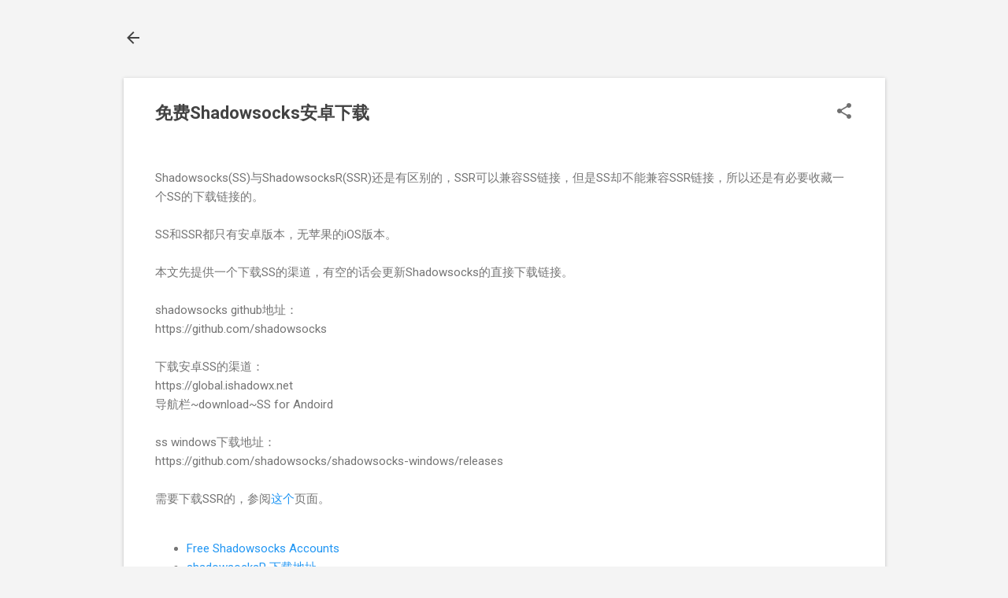

--- FILE ---
content_type: text/html; charset=utf-8
request_url: https://www.google.com/recaptcha/api2/aframe
body_size: 267
content:
<!DOCTYPE HTML><html><head><meta http-equiv="content-type" content="text/html; charset=UTF-8"></head><body><script nonce="QLDZdIm1nqmMa82q-zAAVA">/** Anti-fraud and anti-abuse applications only. See google.com/recaptcha */ try{var clients={'sodar':'https://pagead2.googlesyndication.com/pagead/sodar?'};window.addEventListener("message",function(a){try{if(a.source===window.parent){var b=JSON.parse(a.data);var c=clients[b['id']];if(c){var d=document.createElement('img');d.src=c+b['params']+'&rc='+(localStorage.getItem("rc::a")?sessionStorage.getItem("rc::b"):"");window.document.body.appendChild(d);sessionStorage.setItem("rc::e",parseInt(sessionStorage.getItem("rc::e")||0)+1);localStorage.setItem("rc::h",'1768980477914');}}}catch(b){}});window.parent.postMessage("_grecaptcha_ready", "*");}catch(b){}</script></body></html>

--- FILE ---
content_type: text/plain
request_url: https://www.google-analytics.com/j/collect?v=1&_v=j102&a=2023877527&t=pageview&_s=1&dl=https%3A%2F%2Fblackpaperxyz.zdhweb.com%2F2018%2F02%2Fshadowsocks_15.html&ul=en-us%40posix&dt=%E5%85%8D%E8%B4%B9Shadowsocks%E5%AE%89%E5%8D%93%E4%B8%8B%E8%BD%BD&sr=1280x720&vp=1280x720&_u=IEBAAEABAAAAACAAI~&jid=1081486427&gjid=1155632376&cid=773861086.1768980477&tid=UA-43577624-2&_gid=493372466.1768980477&_r=1&_slc=1&z=1069280305
body_size: -452
content:
2,cG-NDRB1GME6G